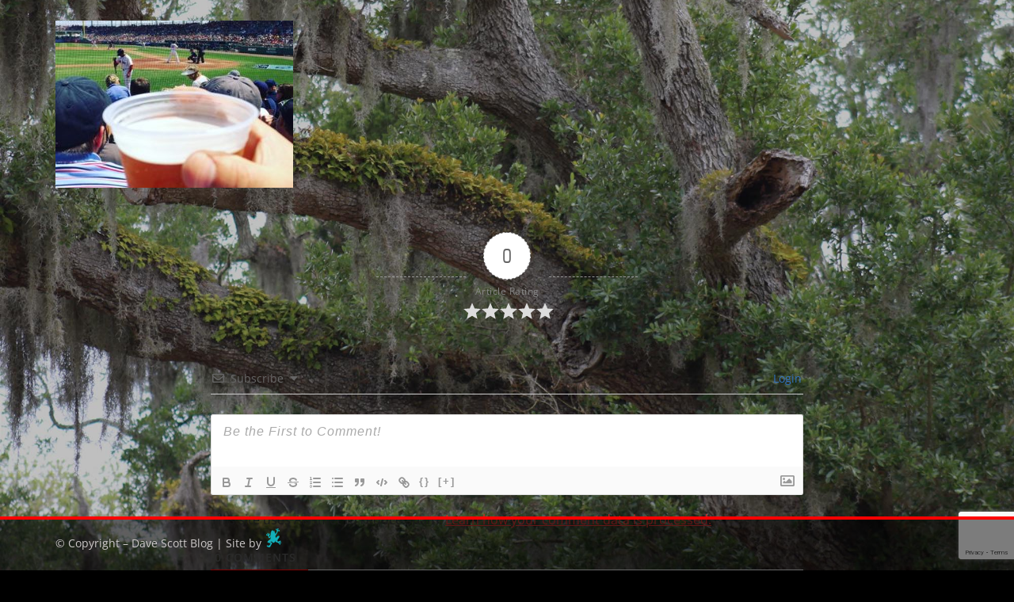

--- FILE ---
content_type: text/html; charset=utf-8
request_url: https://www.google.com/recaptcha/api2/anchor?ar=1&k=6Ld0bx0kAAAAABzbkMsQ7Gi9n9TQ3RwQu2t2yK6Z&co=aHR0cHM6Ly93d3cuZGF2ZXNjb3R0YmxvZy5jb206NDQz&hl=en&v=PoyoqOPhxBO7pBk68S4YbpHZ&size=invisible&anchor-ms=20000&execute-ms=30000&cb=vn8zsmsl73il
body_size: 48619
content:
<!DOCTYPE HTML><html dir="ltr" lang="en"><head><meta http-equiv="Content-Type" content="text/html; charset=UTF-8">
<meta http-equiv="X-UA-Compatible" content="IE=edge">
<title>reCAPTCHA</title>
<style type="text/css">
/* cyrillic-ext */
@font-face {
  font-family: 'Roboto';
  font-style: normal;
  font-weight: 400;
  font-stretch: 100%;
  src: url(//fonts.gstatic.com/s/roboto/v48/KFO7CnqEu92Fr1ME7kSn66aGLdTylUAMa3GUBHMdazTgWw.woff2) format('woff2');
  unicode-range: U+0460-052F, U+1C80-1C8A, U+20B4, U+2DE0-2DFF, U+A640-A69F, U+FE2E-FE2F;
}
/* cyrillic */
@font-face {
  font-family: 'Roboto';
  font-style: normal;
  font-weight: 400;
  font-stretch: 100%;
  src: url(//fonts.gstatic.com/s/roboto/v48/KFO7CnqEu92Fr1ME7kSn66aGLdTylUAMa3iUBHMdazTgWw.woff2) format('woff2');
  unicode-range: U+0301, U+0400-045F, U+0490-0491, U+04B0-04B1, U+2116;
}
/* greek-ext */
@font-face {
  font-family: 'Roboto';
  font-style: normal;
  font-weight: 400;
  font-stretch: 100%;
  src: url(//fonts.gstatic.com/s/roboto/v48/KFO7CnqEu92Fr1ME7kSn66aGLdTylUAMa3CUBHMdazTgWw.woff2) format('woff2');
  unicode-range: U+1F00-1FFF;
}
/* greek */
@font-face {
  font-family: 'Roboto';
  font-style: normal;
  font-weight: 400;
  font-stretch: 100%;
  src: url(//fonts.gstatic.com/s/roboto/v48/KFO7CnqEu92Fr1ME7kSn66aGLdTylUAMa3-UBHMdazTgWw.woff2) format('woff2');
  unicode-range: U+0370-0377, U+037A-037F, U+0384-038A, U+038C, U+038E-03A1, U+03A3-03FF;
}
/* math */
@font-face {
  font-family: 'Roboto';
  font-style: normal;
  font-weight: 400;
  font-stretch: 100%;
  src: url(//fonts.gstatic.com/s/roboto/v48/KFO7CnqEu92Fr1ME7kSn66aGLdTylUAMawCUBHMdazTgWw.woff2) format('woff2');
  unicode-range: U+0302-0303, U+0305, U+0307-0308, U+0310, U+0312, U+0315, U+031A, U+0326-0327, U+032C, U+032F-0330, U+0332-0333, U+0338, U+033A, U+0346, U+034D, U+0391-03A1, U+03A3-03A9, U+03B1-03C9, U+03D1, U+03D5-03D6, U+03F0-03F1, U+03F4-03F5, U+2016-2017, U+2034-2038, U+203C, U+2040, U+2043, U+2047, U+2050, U+2057, U+205F, U+2070-2071, U+2074-208E, U+2090-209C, U+20D0-20DC, U+20E1, U+20E5-20EF, U+2100-2112, U+2114-2115, U+2117-2121, U+2123-214F, U+2190, U+2192, U+2194-21AE, U+21B0-21E5, U+21F1-21F2, U+21F4-2211, U+2213-2214, U+2216-22FF, U+2308-230B, U+2310, U+2319, U+231C-2321, U+2336-237A, U+237C, U+2395, U+239B-23B7, U+23D0, U+23DC-23E1, U+2474-2475, U+25AF, U+25B3, U+25B7, U+25BD, U+25C1, U+25CA, U+25CC, U+25FB, U+266D-266F, U+27C0-27FF, U+2900-2AFF, U+2B0E-2B11, U+2B30-2B4C, U+2BFE, U+3030, U+FF5B, U+FF5D, U+1D400-1D7FF, U+1EE00-1EEFF;
}
/* symbols */
@font-face {
  font-family: 'Roboto';
  font-style: normal;
  font-weight: 400;
  font-stretch: 100%;
  src: url(//fonts.gstatic.com/s/roboto/v48/KFO7CnqEu92Fr1ME7kSn66aGLdTylUAMaxKUBHMdazTgWw.woff2) format('woff2');
  unicode-range: U+0001-000C, U+000E-001F, U+007F-009F, U+20DD-20E0, U+20E2-20E4, U+2150-218F, U+2190, U+2192, U+2194-2199, U+21AF, U+21E6-21F0, U+21F3, U+2218-2219, U+2299, U+22C4-22C6, U+2300-243F, U+2440-244A, U+2460-24FF, U+25A0-27BF, U+2800-28FF, U+2921-2922, U+2981, U+29BF, U+29EB, U+2B00-2BFF, U+4DC0-4DFF, U+FFF9-FFFB, U+10140-1018E, U+10190-1019C, U+101A0, U+101D0-101FD, U+102E0-102FB, U+10E60-10E7E, U+1D2C0-1D2D3, U+1D2E0-1D37F, U+1F000-1F0FF, U+1F100-1F1AD, U+1F1E6-1F1FF, U+1F30D-1F30F, U+1F315, U+1F31C, U+1F31E, U+1F320-1F32C, U+1F336, U+1F378, U+1F37D, U+1F382, U+1F393-1F39F, U+1F3A7-1F3A8, U+1F3AC-1F3AF, U+1F3C2, U+1F3C4-1F3C6, U+1F3CA-1F3CE, U+1F3D4-1F3E0, U+1F3ED, U+1F3F1-1F3F3, U+1F3F5-1F3F7, U+1F408, U+1F415, U+1F41F, U+1F426, U+1F43F, U+1F441-1F442, U+1F444, U+1F446-1F449, U+1F44C-1F44E, U+1F453, U+1F46A, U+1F47D, U+1F4A3, U+1F4B0, U+1F4B3, U+1F4B9, U+1F4BB, U+1F4BF, U+1F4C8-1F4CB, U+1F4D6, U+1F4DA, U+1F4DF, U+1F4E3-1F4E6, U+1F4EA-1F4ED, U+1F4F7, U+1F4F9-1F4FB, U+1F4FD-1F4FE, U+1F503, U+1F507-1F50B, U+1F50D, U+1F512-1F513, U+1F53E-1F54A, U+1F54F-1F5FA, U+1F610, U+1F650-1F67F, U+1F687, U+1F68D, U+1F691, U+1F694, U+1F698, U+1F6AD, U+1F6B2, U+1F6B9-1F6BA, U+1F6BC, U+1F6C6-1F6CF, U+1F6D3-1F6D7, U+1F6E0-1F6EA, U+1F6F0-1F6F3, U+1F6F7-1F6FC, U+1F700-1F7FF, U+1F800-1F80B, U+1F810-1F847, U+1F850-1F859, U+1F860-1F887, U+1F890-1F8AD, U+1F8B0-1F8BB, U+1F8C0-1F8C1, U+1F900-1F90B, U+1F93B, U+1F946, U+1F984, U+1F996, U+1F9E9, U+1FA00-1FA6F, U+1FA70-1FA7C, U+1FA80-1FA89, U+1FA8F-1FAC6, U+1FACE-1FADC, U+1FADF-1FAE9, U+1FAF0-1FAF8, U+1FB00-1FBFF;
}
/* vietnamese */
@font-face {
  font-family: 'Roboto';
  font-style: normal;
  font-weight: 400;
  font-stretch: 100%;
  src: url(//fonts.gstatic.com/s/roboto/v48/KFO7CnqEu92Fr1ME7kSn66aGLdTylUAMa3OUBHMdazTgWw.woff2) format('woff2');
  unicode-range: U+0102-0103, U+0110-0111, U+0128-0129, U+0168-0169, U+01A0-01A1, U+01AF-01B0, U+0300-0301, U+0303-0304, U+0308-0309, U+0323, U+0329, U+1EA0-1EF9, U+20AB;
}
/* latin-ext */
@font-face {
  font-family: 'Roboto';
  font-style: normal;
  font-weight: 400;
  font-stretch: 100%;
  src: url(//fonts.gstatic.com/s/roboto/v48/KFO7CnqEu92Fr1ME7kSn66aGLdTylUAMa3KUBHMdazTgWw.woff2) format('woff2');
  unicode-range: U+0100-02BA, U+02BD-02C5, U+02C7-02CC, U+02CE-02D7, U+02DD-02FF, U+0304, U+0308, U+0329, U+1D00-1DBF, U+1E00-1E9F, U+1EF2-1EFF, U+2020, U+20A0-20AB, U+20AD-20C0, U+2113, U+2C60-2C7F, U+A720-A7FF;
}
/* latin */
@font-face {
  font-family: 'Roboto';
  font-style: normal;
  font-weight: 400;
  font-stretch: 100%;
  src: url(//fonts.gstatic.com/s/roboto/v48/KFO7CnqEu92Fr1ME7kSn66aGLdTylUAMa3yUBHMdazQ.woff2) format('woff2');
  unicode-range: U+0000-00FF, U+0131, U+0152-0153, U+02BB-02BC, U+02C6, U+02DA, U+02DC, U+0304, U+0308, U+0329, U+2000-206F, U+20AC, U+2122, U+2191, U+2193, U+2212, U+2215, U+FEFF, U+FFFD;
}
/* cyrillic-ext */
@font-face {
  font-family: 'Roboto';
  font-style: normal;
  font-weight: 500;
  font-stretch: 100%;
  src: url(//fonts.gstatic.com/s/roboto/v48/KFO7CnqEu92Fr1ME7kSn66aGLdTylUAMa3GUBHMdazTgWw.woff2) format('woff2');
  unicode-range: U+0460-052F, U+1C80-1C8A, U+20B4, U+2DE0-2DFF, U+A640-A69F, U+FE2E-FE2F;
}
/* cyrillic */
@font-face {
  font-family: 'Roboto';
  font-style: normal;
  font-weight: 500;
  font-stretch: 100%;
  src: url(//fonts.gstatic.com/s/roboto/v48/KFO7CnqEu92Fr1ME7kSn66aGLdTylUAMa3iUBHMdazTgWw.woff2) format('woff2');
  unicode-range: U+0301, U+0400-045F, U+0490-0491, U+04B0-04B1, U+2116;
}
/* greek-ext */
@font-face {
  font-family: 'Roboto';
  font-style: normal;
  font-weight: 500;
  font-stretch: 100%;
  src: url(//fonts.gstatic.com/s/roboto/v48/KFO7CnqEu92Fr1ME7kSn66aGLdTylUAMa3CUBHMdazTgWw.woff2) format('woff2');
  unicode-range: U+1F00-1FFF;
}
/* greek */
@font-face {
  font-family: 'Roboto';
  font-style: normal;
  font-weight: 500;
  font-stretch: 100%;
  src: url(//fonts.gstatic.com/s/roboto/v48/KFO7CnqEu92Fr1ME7kSn66aGLdTylUAMa3-UBHMdazTgWw.woff2) format('woff2');
  unicode-range: U+0370-0377, U+037A-037F, U+0384-038A, U+038C, U+038E-03A1, U+03A3-03FF;
}
/* math */
@font-face {
  font-family: 'Roboto';
  font-style: normal;
  font-weight: 500;
  font-stretch: 100%;
  src: url(//fonts.gstatic.com/s/roboto/v48/KFO7CnqEu92Fr1ME7kSn66aGLdTylUAMawCUBHMdazTgWw.woff2) format('woff2');
  unicode-range: U+0302-0303, U+0305, U+0307-0308, U+0310, U+0312, U+0315, U+031A, U+0326-0327, U+032C, U+032F-0330, U+0332-0333, U+0338, U+033A, U+0346, U+034D, U+0391-03A1, U+03A3-03A9, U+03B1-03C9, U+03D1, U+03D5-03D6, U+03F0-03F1, U+03F4-03F5, U+2016-2017, U+2034-2038, U+203C, U+2040, U+2043, U+2047, U+2050, U+2057, U+205F, U+2070-2071, U+2074-208E, U+2090-209C, U+20D0-20DC, U+20E1, U+20E5-20EF, U+2100-2112, U+2114-2115, U+2117-2121, U+2123-214F, U+2190, U+2192, U+2194-21AE, U+21B0-21E5, U+21F1-21F2, U+21F4-2211, U+2213-2214, U+2216-22FF, U+2308-230B, U+2310, U+2319, U+231C-2321, U+2336-237A, U+237C, U+2395, U+239B-23B7, U+23D0, U+23DC-23E1, U+2474-2475, U+25AF, U+25B3, U+25B7, U+25BD, U+25C1, U+25CA, U+25CC, U+25FB, U+266D-266F, U+27C0-27FF, U+2900-2AFF, U+2B0E-2B11, U+2B30-2B4C, U+2BFE, U+3030, U+FF5B, U+FF5D, U+1D400-1D7FF, U+1EE00-1EEFF;
}
/* symbols */
@font-face {
  font-family: 'Roboto';
  font-style: normal;
  font-weight: 500;
  font-stretch: 100%;
  src: url(//fonts.gstatic.com/s/roboto/v48/KFO7CnqEu92Fr1ME7kSn66aGLdTylUAMaxKUBHMdazTgWw.woff2) format('woff2');
  unicode-range: U+0001-000C, U+000E-001F, U+007F-009F, U+20DD-20E0, U+20E2-20E4, U+2150-218F, U+2190, U+2192, U+2194-2199, U+21AF, U+21E6-21F0, U+21F3, U+2218-2219, U+2299, U+22C4-22C6, U+2300-243F, U+2440-244A, U+2460-24FF, U+25A0-27BF, U+2800-28FF, U+2921-2922, U+2981, U+29BF, U+29EB, U+2B00-2BFF, U+4DC0-4DFF, U+FFF9-FFFB, U+10140-1018E, U+10190-1019C, U+101A0, U+101D0-101FD, U+102E0-102FB, U+10E60-10E7E, U+1D2C0-1D2D3, U+1D2E0-1D37F, U+1F000-1F0FF, U+1F100-1F1AD, U+1F1E6-1F1FF, U+1F30D-1F30F, U+1F315, U+1F31C, U+1F31E, U+1F320-1F32C, U+1F336, U+1F378, U+1F37D, U+1F382, U+1F393-1F39F, U+1F3A7-1F3A8, U+1F3AC-1F3AF, U+1F3C2, U+1F3C4-1F3C6, U+1F3CA-1F3CE, U+1F3D4-1F3E0, U+1F3ED, U+1F3F1-1F3F3, U+1F3F5-1F3F7, U+1F408, U+1F415, U+1F41F, U+1F426, U+1F43F, U+1F441-1F442, U+1F444, U+1F446-1F449, U+1F44C-1F44E, U+1F453, U+1F46A, U+1F47D, U+1F4A3, U+1F4B0, U+1F4B3, U+1F4B9, U+1F4BB, U+1F4BF, U+1F4C8-1F4CB, U+1F4D6, U+1F4DA, U+1F4DF, U+1F4E3-1F4E6, U+1F4EA-1F4ED, U+1F4F7, U+1F4F9-1F4FB, U+1F4FD-1F4FE, U+1F503, U+1F507-1F50B, U+1F50D, U+1F512-1F513, U+1F53E-1F54A, U+1F54F-1F5FA, U+1F610, U+1F650-1F67F, U+1F687, U+1F68D, U+1F691, U+1F694, U+1F698, U+1F6AD, U+1F6B2, U+1F6B9-1F6BA, U+1F6BC, U+1F6C6-1F6CF, U+1F6D3-1F6D7, U+1F6E0-1F6EA, U+1F6F0-1F6F3, U+1F6F7-1F6FC, U+1F700-1F7FF, U+1F800-1F80B, U+1F810-1F847, U+1F850-1F859, U+1F860-1F887, U+1F890-1F8AD, U+1F8B0-1F8BB, U+1F8C0-1F8C1, U+1F900-1F90B, U+1F93B, U+1F946, U+1F984, U+1F996, U+1F9E9, U+1FA00-1FA6F, U+1FA70-1FA7C, U+1FA80-1FA89, U+1FA8F-1FAC6, U+1FACE-1FADC, U+1FADF-1FAE9, U+1FAF0-1FAF8, U+1FB00-1FBFF;
}
/* vietnamese */
@font-face {
  font-family: 'Roboto';
  font-style: normal;
  font-weight: 500;
  font-stretch: 100%;
  src: url(//fonts.gstatic.com/s/roboto/v48/KFO7CnqEu92Fr1ME7kSn66aGLdTylUAMa3OUBHMdazTgWw.woff2) format('woff2');
  unicode-range: U+0102-0103, U+0110-0111, U+0128-0129, U+0168-0169, U+01A0-01A1, U+01AF-01B0, U+0300-0301, U+0303-0304, U+0308-0309, U+0323, U+0329, U+1EA0-1EF9, U+20AB;
}
/* latin-ext */
@font-face {
  font-family: 'Roboto';
  font-style: normal;
  font-weight: 500;
  font-stretch: 100%;
  src: url(//fonts.gstatic.com/s/roboto/v48/KFO7CnqEu92Fr1ME7kSn66aGLdTylUAMa3KUBHMdazTgWw.woff2) format('woff2');
  unicode-range: U+0100-02BA, U+02BD-02C5, U+02C7-02CC, U+02CE-02D7, U+02DD-02FF, U+0304, U+0308, U+0329, U+1D00-1DBF, U+1E00-1E9F, U+1EF2-1EFF, U+2020, U+20A0-20AB, U+20AD-20C0, U+2113, U+2C60-2C7F, U+A720-A7FF;
}
/* latin */
@font-face {
  font-family: 'Roboto';
  font-style: normal;
  font-weight: 500;
  font-stretch: 100%;
  src: url(//fonts.gstatic.com/s/roboto/v48/KFO7CnqEu92Fr1ME7kSn66aGLdTylUAMa3yUBHMdazQ.woff2) format('woff2');
  unicode-range: U+0000-00FF, U+0131, U+0152-0153, U+02BB-02BC, U+02C6, U+02DA, U+02DC, U+0304, U+0308, U+0329, U+2000-206F, U+20AC, U+2122, U+2191, U+2193, U+2212, U+2215, U+FEFF, U+FFFD;
}
/* cyrillic-ext */
@font-face {
  font-family: 'Roboto';
  font-style: normal;
  font-weight: 900;
  font-stretch: 100%;
  src: url(//fonts.gstatic.com/s/roboto/v48/KFO7CnqEu92Fr1ME7kSn66aGLdTylUAMa3GUBHMdazTgWw.woff2) format('woff2');
  unicode-range: U+0460-052F, U+1C80-1C8A, U+20B4, U+2DE0-2DFF, U+A640-A69F, U+FE2E-FE2F;
}
/* cyrillic */
@font-face {
  font-family: 'Roboto';
  font-style: normal;
  font-weight: 900;
  font-stretch: 100%;
  src: url(//fonts.gstatic.com/s/roboto/v48/KFO7CnqEu92Fr1ME7kSn66aGLdTylUAMa3iUBHMdazTgWw.woff2) format('woff2');
  unicode-range: U+0301, U+0400-045F, U+0490-0491, U+04B0-04B1, U+2116;
}
/* greek-ext */
@font-face {
  font-family: 'Roboto';
  font-style: normal;
  font-weight: 900;
  font-stretch: 100%;
  src: url(//fonts.gstatic.com/s/roboto/v48/KFO7CnqEu92Fr1ME7kSn66aGLdTylUAMa3CUBHMdazTgWw.woff2) format('woff2');
  unicode-range: U+1F00-1FFF;
}
/* greek */
@font-face {
  font-family: 'Roboto';
  font-style: normal;
  font-weight: 900;
  font-stretch: 100%;
  src: url(//fonts.gstatic.com/s/roboto/v48/KFO7CnqEu92Fr1ME7kSn66aGLdTylUAMa3-UBHMdazTgWw.woff2) format('woff2');
  unicode-range: U+0370-0377, U+037A-037F, U+0384-038A, U+038C, U+038E-03A1, U+03A3-03FF;
}
/* math */
@font-face {
  font-family: 'Roboto';
  font-style: normal;
  font-weight: 900;
  font-stretch: 100%;
  src: url(//fonts.gstatic.com/s/roboto/v48/KFO7CnqEu92Fr1ME7kSn66aGLdTylUAMawCUBHMdazTgWw.woff2) format('woff2');
  unicode-range: U+0302-0303, U+0305, U+0307-0308, U+0310, U+0312, U+0315, U+031A, U+0326-0327, U+032C, U+032F-0330, U+0332-0333, U+0338, U+033A, U+0346, U+034D, U+0391-03A1, U+03A3-03A9, U+03B1-03C9, U+03D1, U+03D5-03D6, U+03F0-03F1, U+03F4-03F5, U+2016-2017, U+2034-2038, U+203C, U+2040, U+2043, U+2047, U+2050, U+2057, U+205F, U+2070-2071, U+2074-208E, U+2090-209C, U+20D0-20DC, U+20E1, U+20E5-20EF, U+2100-2112, U+2114-2115, U+2117-2121, U+2123-214F, U+2190, U+2192, U+2194-21AE, U+21B0-21E5, U+21F1-21F2, U+21F4-2211, U+2213-2214, U+2216-22FF, U+2308-230B, U+2310, U+2319, U+231C-2321, U+2336-237A, U+237C, U+2395, U+239B-23B7, U+23D0, U+23DC-23E1, U+2474-2475, U+25AF, U+25B3, U+25B7, U+25BD, U+25C1, U+25CA, U+25CC, U+25FB, U+266D-266F, U+27C0-27FF, U+2900-2AFF, U+2B0E-2B11, U+2B30-2B4C, U+2BFE, U+3030, U+FF5B, U+FF5D, U+1D400-1D7FF, U+1EE00-1EEFF;
}
/* symbols */
@font-face {
  font-family: 'Roboto';
  font-style: normal;
  font-weight: 900;
  font-stretch: 100%;
  src: url(//fonts.gstatic.com/s/roboto/v48/KFO7CnqEu92Fr1ME7kSn66aGLdTylUAMaxKUBHMdazTgWw.woff2) format('woff2');
  unicode-range: U+0001-000C, U+000E-001F, U+007F-009F, U+20DD-20E0, U+20E2-20E4, U+2150-218F, U+2190, U+2192, U+2194-2199, U+21AF, U+21E6-21F0, U+21F3, U+2218-2219, U+2299, U+22C4-22C6, U+2300-243F, U+2440-244A, U+2460-24FF, U+25A0-27BF, U+2800-28FF, U+2921-2922, U+2981, U+29BF, U+29EB, U+2B00-2BFF, U+4DC0-4DFF, U+FFF9-FFFB, U+10140-1018E, U+10190-1019C, U+101A0, U+101D0-101FD, U+102E0-102FB, U+10E60-10E7E, U+1D2C0-1D2D3, U+1D2E0-1D37F, U+1F000-1F0FF, U+1F100-1F1AD, U+1F1E6-1F1FF, U+1F30D-1F30F, U+1F315, U+1F31C, U+1F31E, U+1F320-1F32C, U+1F336, U+1F378, U+1F37D, U+1F382, U+1F393-1F39F, U+1F3A7-1F3A8, U+1F3AC-1F3AF, U+1F3C2, U+1F3C4-1F3C6, U+1F3CA-1F3CE, U+1F3D4-1F3E0, U+1F3ED, U+1F3F1-1F3F3, U+1F3F5-1F3F7, U+1F408, U+1F415, U+1F41F, U+1F426, U+1F43F, U+1F441-1F442, U+1F444, U+1F446-1F449, U+1F44C-1F44E, U+1F453, U+1F46A, U+1F47D, U+1F4A3, U+1F4B0, U+1F4B3, U+1F4B9, U+1F4BB, U+1F4BF, U+1F4C8-1F4CB, U+1F4D6, U+1F4DA, U+1F4DF, U+1F4E3-1F4E6, U+1F4EA-1F4ED, U+1F4F7, U+1F4F9-1F4FB, U+1F4FD-1F4FE, U+1F503, U+1F507-1F50B, U+1F50D, U+1F512-1F513, U+1F53E-1F54A, U+1F54F-1F5FA, U+1F610, U+1F650-1F67F, U+1F687, U+1F68D, U+1F691, U+1F694, U+1F698, U+1F6AD, U+1F6B2, U+1F6B9-1F6BA, U+1F6BC, U+1F6C6-1F6CF, U+1F6D3-1F6D7, U+1F6E0-1F6EA, U+1F6F0-1F6F3, U+1F6F7-1F6FC, U+1F700-1F7FF, U+1F800-1F80B, U+1F810-1F847, U+1F850-1F859, U+1F860-1F887, U+1F890-1F8AD, U+1F8B0-1F8BB, U+1F8C0-1F8C1, U+1F900-1F90B, U+1F93B, U+1F946, U+1F984, U+1F996, U+1F9E9, U+1FA00-1FA6F, U+1FA70-1FA7C, U+1FA80-1FA89, U+1FA8F-1FAC6, U+1FACE-1FADC, U+1FADF-1FAE9, U+1FAF0-1FAF8, U+1FB00-1FBFF;
}
/* vietnamese */
@font-face {
  font-family: 'Roboto';
  font-style: normal;
  font-weight: 900;
  font-stretch: 100%;
  src: url(//fonts.gstatic.com/s/roboto/v48/KFO7CnqEu92Fr1ME7kSn66aGLdTylUAMa3OUBHMdazTgWw.woff2) format('woff2');
  unicode-range: U+0102-0103, U+0110-0111, U+0128-0129, U+0168-0169, U+01A0-01A1, U+01AF-01B0, U+0300-0301, U+0303-0304, U+0308-0309, U+0323, U+0329, U+1EA0-1EF9, U+20AB;
}
/* latin-ext */
@font-face {
  font-family: 'Roboto';
  font-style: normal;
  font-weight: 900;
  font-stretch: 100%;
  src: url(//fonts.gstatic.com/s/roboto/v48/KFO7CnqEu92Fr1ME7kSn66aGLdTylUAMa3KUBHMdazTgWw.woff2) format('woff2');
  unicode-range: U+0100-02BA, U+02BD-02C5, U+02C7-02CC, U+02CE-02D7, U+02DD-02FF, U+0304, U+0308, U+0329, U+1D00-1DBF, U+1E00-1E9F, U+1EF2-1EFF, U+2020, U+20A0-20AB, U+20AD-20C0, U+2113, U+2C60-2C7F, U+A720-A7FF;
}
/* latin */
@font-face {
  font-family: 'Roboto';
  font-style: normal;
  font-weight: 900;
  font-stretch: 100%;
  src: url(//fonts.gstatic.com/s/roboto/v48/KFO7CnqEu92Fr1ME7kSn66aGLdTylUAMa3yUBHMdazQ.woff2) format('woff2');
  unicode-range: U+0000-00FF, U+0131, U+0152-0153, U+02BB-02BC, U+02C6, U+02DA, U+02DC, U+0304, U+0308, U+0329, U+2000-206F, U+20AC, U+2122, U+2191, U+2193, U+2212, U+2215, U+FEFF, U+FFFD;
}

</style>
<link rel="stylesheet" type="text/css" href="https://www.gstatic.com/recaptcha/releases/PoyoqOPhxBO7pBk68S4YbpHZ/styles__ltr.css">
<script nonce="xAVcZDTv5eRh-8cVfuTbnA" type="text/javascript">window['__recaptcha_api'] = 'https://www.google.com/recaptcha/api2/';</script>
<script type="text/javascript" src="https://www.gstatic.com/recaptcha/releases/PoyoqOPhxBO7pBk68S4YbpHZ/recaptcha__en.js" nonce="xAVcZDTv5eRh-8cVfuTbnA">
      
    </script></head>
<body><div id="rc-anchor-alert" class="rc-anchor-alert"></div>
<input type="hidden" id="recaptcha-token" value="[base64]">
<script type="text/javascript" nonce="xAVcZDTv5eRh-8cVfuTbnA">
      recaptcha.anchor.Main.init("[\x22ainput\x22,[\x22bgdata\x22,\x22\x22,\[base64]/[base64]/[base64]/KE4oMTI0LHYsdi5HKSxMWihsLHYpKTpOKDEyNCx2LGwpLFYpLHYpLFQpKSxGKDE3MSx2KX0scjc9ZnVuY3Rpb24obCl7cmV0dXJuIGx9LEM9ZnVuY3Rpb24obCxWLHYpe04odixsLFYpLFZbYWtdPTI3OTZ9LG49ZnVuY3Rpb24obCxWKXtWLlg9KChWLlg/[base64]/[base64]/[base64]/[base64]/[base64]/[base64]/[base64]/[base64]/[base64]/[base64]/[base64]\\u003d\x22,\[base64]\\u003d\\u003d\x22,\[base64]/DqMKUwr/CkcOlOjjCvMKDw6zDpGYFwobCoWHDn8OSe8KHwrLCrsKqZz/DumnCucKyN8KcwrzCqGt4w6LCs8Oww4lrD8KFNV/CusKGb0N7w7PClAZIeMOKwoFWbMKOw6ZYwpoXw5YSwrsdasKvw63CuMKPwrrDpsKfME3DlnbDjUHCvQVRwqDCgQM6acKCw4t6bcKbNz8pOi5SBMOGwrLDmsK2w4TCn8KwWsOlP30xPcKGeHswwr/DnsOcw7DCgMOnw7w9w6BfJsOswpfDjgnDrmcQw7Fuw4dRwqvCm38eAXN7wp5Vw4vCq8KEZUMcaMO2w74ABGBmwr9hw5UzM0k2wqTCjk/Dp3M6V8KGUhfCqsO1O3piPmHDk8OKwqvCtBoUXsOvw7rCtzFcMUnDqznDoW8rwq1DMsKRw6nClcKLCQYYw5LCoxvCjgN0wpkhw4LCukIAfhcmwrzCgMK4CsKSEjfCgm7DjsKowqLDjH5LeMKudXzDtwTCqcO9woJgWD/[base64]/CqcKxQgrDvcONwpzCvS0qdMO+ZcOJw74zd8Olw6HCtB0Lw4DChsOOAS3DrRzCgsKnw5XDnjnDslUsacKEKC7Dq27CqsOaw5cufcKIShsmScKCw73ChyLDiMKMGMOUw6XDs8KfwosUZi/CoHPDhT4Rw5Nhwq7DgMKEw5nCpcK+w5rDthh+e8K0Z0QbblrDqVgmwoXDtXLChFLCi8O2wpByw4kjIsKGdMO7eMK8w7lcUg7DnsKgw4tLSMOccwDCusKSwp7DoMOmcirCpjQgVMK7w6nClnfCv3zCjzvCssKNEsOaw4t2FcOkaAA/IMOXw7vDi8KGwoZmaW/DhMOiw4DCvX7DgRXDnkc0A8OUVcOWwrfCksOWwpDDjj3DqMKTYsKOEEvDncKwwpVZSUjDgBDDpMKTfgVUw7pNw6lYw7dQw6DCs8O0YMOnw6HDrMOtWyMIw7gPw5cgQMOrL3Bjwrp4wpXCh8OlVj1ydMOlwqLCr8OqwoDCozQLLsO+BcK5Tw8HXk/Cl1Yzw4XDo8OQwprCtMKlw7rDrcKCwo1kwrvDhCwAwps5GQJBbMKaw4jCnjHCni7CsgdZw4LCtMOMARvCqA9edWrCqFTCo2Aowr9Cw7jDnMKzw4HDu3vDi8KDw6/Ch8OIw7VnG8OfO8OfPjNqBnoYTMKcw5NxwplKwrI6w5QHw4dfw54Aw5/DtcO0IAFGwq9cMlfDv8KUGMKkw5PCmsKUBMOIFgrDqTnCosKUYjLCsMKiwp7Cn8OAScOnWMOPbcKGRRLDmsKdSkk7w7FCNsOhw4Iuwq/DncKuMjB1wqwIcMKlfMKQPzjDgWTDicKHHsOzTcOfWsKafH16w5s4wpkYw71tSsO5w4HCgWvDoMO/w7bCvcKYw5TCtsKsw6XCrMOOw6/DihhRZkxPRcKWwqYiU17CuxLDiwDCv8KZOsKIw60STcKrPMK5csKKYFdDA8OtIWJcGhzCtQvDnGczcsOswrvDmsOYw5A8KSPDpmwywrPDhD/CmUN7woHDmMKbIh/[base64]/OyvCgWHCuMOuZ2VLw5Qqwrx8wpzCuWY9XFoSFsONw7UHRnfCmMOadMKwHsK3w7pPw7fDlAPCuUTChwfChsKTBcKsBnYhNmxCXcKxNMO/T8OXG3k9wpXCqWrDh8OrXMKRwo/[base64]/wqzDgsKjWcK+wrfDqDPDogjCjwYjw7XCsQrDvjXDjMO4RXV7woDDtBzDugLCuMKAXhoPVMKNw7VZKx3DusK+w7bCrsKwScOHwrUYRVIfYyLCgiLCtMOZPcK6WVnCn1p8c8KBwr9Jw6ZRwrXClsORwrvCuMKSO8OiaDbDg8OkwpzDuF9/wr1rFcK1w6IMWMOdNQ3DkVjCjXUfUsKIKmXDrMKgw6nCpynDh3nCvMOrSzJPwr7CjwrCvXLCkj9OFMKCZcOOB0PCpMKOwrzCucO5eRTCtTYHI8OuSMOuwqAhwq/Cm8OUPcOgw7PCj2nDpjLComEVS8O6WzQww47CmwUWbsO5wrnDlSbDszkhwoFfwosGI2jCg2XDoWDDgAfDrFLDk2HDt8ObwqQow4J4w7XCp2VFwoNYwo3Ct3/ChcKSw67DlsKrQsOIwrlFKkd2wqjCs8ODw5srw7zCqsKQBRDDolPDnmLCrsKmb8OtwpU2w5N4w7ouw4UNw6Q9w4DDlcKUX8OrwpXDjsKaSMKnScK4OsKLCsOkw73CuHIaw6sRwpM4w57DulfDuk/CsRLDmk/Dth/Ch2QOUB8EwrTCn0zDu8KpMBgkAjvDqsKOTCvDhwHDuinDpsKMw4LDvsOMc33Ckkwiwo8TwqVXwrxsw795bcKpJH9aOFfCjMK6w6Few4gMUcOEwrZlw7TDtGnCu8O9bMKLwrzCmcOpCMOgwo7DpcOaWcOXa8OVw5HDn8OHwpYFw5gLwp3Dp3M8w4/[base64]/Ck0vDqDsOwqbDtTvCuBlwAkA3w77CinjDhcKgdw9AUMOnO1/[base64]/DqMKIw5TDpMKvORHCoCrDicOJw5PCqMOWRcKww6PDtEdKJTIBVMOKTlVwPcOQHMOrKF53w5jCi8OTdMKTcUw8w4zDoHRTwpsiDMOvwqbCuVdyw5AgXsOyw6PDvMONwo/Cl8K/HMObDghWUhrCo8OMwrkSwrMxEwA9w6zCt2fDhMOhw7nClsOGwp7CgcOGwq8Gd8KBeDHDqlPChcO4w5t5JcKiflfDsTTCmcOaw6jDrsKIGRPCmsKLHyvCqC0rcMOyw7DDkMOQw7AmAWVtc2XCkMKKw4Y4fMOzRHHDisKIMx/[base64]/[base64]/w4Bmw4oaOHXCtcKxMBx9BBHCjUbDmMKOw5XCgMODwrrCvcOyNcKAwqXDo0TDnA7DhXUXwqXDq8K9bsKQI8K9F0siwocXwqF5fhnCn0puw6DCqXTCkVArw4XDmibDgwV/[base64]/DusOLYjs6S8Omw6TDr8O8w6gVPmEdwqF2bmjCkwrDhMO6w7jCo8OwVcKIaiPDu3Rpwro5w6sawqvCqCbDjsORUTfDn27Di8KSwpXDrjTDokvCssO2wotIGBPCrUsQwp1Yw5dUw5RYAsO/JC94w73CisKtw4nCkyLDkR7Ctl/DlmjCpx4iQMOqHUl8JMKjwqLDqQM9w7HDoCLCtsKLNMKdB1/Di8Kcw73CvAPDqyknw47CvxwTCWsTwqBYPsOYNMKVw67ClEzCk0rCjsOOc8KSOFl1UjtVw6rCuMOFwrHCuwdxGCjDkTk2BMONXzdOUj7DpGnDjwUswqY5woo0OsKewrZyw4A7wrBhKcO/[base64]/w7PDlsOXQMKow78eOcK4w74kwrHCocKrcHIcwpN2w7hDwqM+wr7DocOaf8KEwo5YJC/Dp2sNw5RIQCcow64Pwr/Dj8K6wqPDk8KQwr8swpJWT0fCucKzw5TDr0DCv8KgdMKmwrnDhsKxE8K3ScOxQhbCosKCW1DChMK0AsOnNW3CtcOdNMOxw6x5AsKIw73DuC5twrs8PS4MwqLCs1DDvcObw67DtcKlCVx5w77DtsKYwqTCgCTDpzZkwrVjUsOuYsOPwqrCvMKHwrrCqlDCu8O/ecKPJsKIwrjDmWReTXB1VcKOScKFAMKKwobCpcOXwosmw4R0w7HCuSMawonCoE/DiXfCsFjCpUAhw6bCncKuGcKVw5p2ZSF4wqjCmMOZcHbCmWQWwoUQw5EiKsK5dxE3RcKeaWrDjBAmwoMdw5fCu8Ovb8KHZcOKw6ErwqjCqMOkTMO1WcKQUcKPDGgcwqDCisKEMSXCv1rDosKbBGcCbGg3AhnCssOYOMOGwoRbEcK9w4scGXrDoSjCo2rCoV/CsMOtcTrDvcOeL8Ksw6AnGMKpIQ7ChcK7NzoZf8KjPCYww4pvXsKUVAPDr8OZwpTCsjZtesKxUxY2wqEzw5fCpsOeFsKIeMOQw6h2wrnDosK8w6/[base64]/CpcKAw5Vmwp0iEA7DnTk6woF5wpliKEF8wpTCksKxG8OuSEjDh20Sw5jDtMOZw4/Cv0VCw7HCisKwVMKxLycZMAfCvmYMZ8KowpLDsUgSKUhlawDClVbCqxkOwrU5CGHCoR7Di29eJsOMw5fChCvDuMORXVJiw55/WUdMwrvDjsOOwr17wq42w7xEw77DkhYdK1PCjU4BTsKTBsK2wonDoDvDgDPCpCYCU8KmwrwoUjPCksKHwoPCqjDDk8O+wpTDjUtdJiXCiTrDh8O0wqVsw4zDsnprwp3CuUMNw5fCmFEwMsOHXcKhP8OFw49zw7/Co8OiOkjClDXDqQbDjHLDv2PCh1XCtw7Dr8KYHsOUZcKBOMK7B0DCs1wawoPClHN1I188cwrDlTLDtQTCt8KuF1t8woFswq8Hw5jDv8KFIEAVwq7CiMK4wrnDqcOPwrnDlcOlUVjCnXs6GMKUwonDgmwWw7R9UWrDrA1pw6fDgMKyej/CncKPX8KFw5TDqR85GcOmwoXDuiMAJ8KJw5Mmw5ITw5/CmRnCtDsLMMKCw70Kw71lw6AiVsOFaxrDoMKEw6EXfsKLZcKxKEHCqsKsLwV7w5k/w47CiMKfWS7Co8O/csOlQMKJb8OocsKVM8OGwqvCuyB1wrtcccOQHMKfwroCw5hSbcKgT8KoQ8KsHcK6w7x6Oi/CiAbDucOnwprCt8OyScK7wqbDmMOJw6AkIsK3NsK8w4gCwqMsw4pmwrsjwpbDoMOXwoLDi2tbGsKCA8KEwp5pwozDtsOjw7cbYH5Gw6LDgxtWRxTDn0AIKMKuw50TwqnDmzx7wqnDgwHDt8Oaw4nDhMOrw4rDo8KGwppwUcO5MiHCq8O/HMKWf8OGwpIBw4vDuF54wrLDhS4rwpzCl3NZbwbDpmLChcK0wo/[base64]/AU7DncOVw5k4egIew5/DgirCscKJw6IHw6fDgB7DnB9CSxXDmVDDpnkpKHDDtyzCnsKUwqPCjMKRw7gnR8OjasOYw4LDiwTCp13ChwnCmwrCuX/DqsOywqBowqJ3wrd4cBjDkcOnw5nDpcO5w4DCvkbCnsKFwr1PZiAowrl6w5wZWSvCtMO0w491w7d2OjvDkcKFRMKtY18mwqpdPEPCgcKjwrjDo8OAZyzCtC/CncOZZMKpIMK1w4zCrsKfLVtOw7vCgMK3E8KRPm3Dp2bCkcOZw6YCKXTCnQ/CpMOewpzCg1UhcsOuwpkCw6Mwwo0mTCFmeT4bwpjDtD9OJ8KNwrNfwqs+wrjCtMKqw7TCsDcTwogSwrwfMVNTwoUBwpg+woDDogs2w4HClsK5w55YXsKWWcO0wrJJwpDCqg/CtcOzw5bDj8O+wq1UQMK5w70TS8KHwrPCmsKvw4dbKMKMw7B6w7zCsnDChsObw6ASA8KYVyVXwpnCgsKIOsKVWFVQesK2w7JGRsKwZcOUwrMEMCQRY8OhQsKYwpBmSsOcSMK0w5Jow7TCgzHCrcKewo/Ch2LDkMKyFmnDucOhIsK2McKkwonDjSkvIcKNwrLChsKJM8O3w7gNw4LClw47w7sXdcK3wo3CksO0ScOSRGrCl0k5XwdFEwzCrhzDk8KTYGUdwrnDp1twwr7DnMK5w7TCoMOANE7CvTPDnD3DqUpoYsOfMTZ4wr/[base64]/DombDqsKsaglAw5FFwrPClizDtyjCpm4swr5EIBLCo8OnwqHDucKQVMOCwrfCuDzCijtzeFrCsxUrbR5wwoTCusOVK8K8w64Zw4nCgV/CgMKBH1jCl8OHwo/CumR0w4tfwo/CgmnDgsOlwrQAwoQCAxvCigfDhcKFwq8Yw7bCm8KhwoLCoMKfBCQ9wprDmDBECEnCjcKYPcO2IsKvwpNKZMKLOcKfwocsMRRVHxt/wp7Dh1fCgFAoJcOEbnbDq8KIK03CoMKwAcOuw5RZWEDCgSRDeCPDhH1rwoouw4PDoXFRw4UZJMOuQ1ErBsOOw4QTw68IWg5uMMOxw4wXWcKwcsKWeMO4e3/CkMOIw4dBw5jDvsO3w5TDr8OSaiHDisK2M8OdH8KvBVvDsDzDs8Kmw7PCj8O1w6NAwqbDtMOBw4nCisOnQFpiDcK/w5oRwpbCmlpfJUXDu1UhcsOMw77DtcOgw74/eMK0GMOYM8K9w77DvxZ9PMOSw5TDqmDDnMOVRjUvwqXDtwcuBcOcWUHCscOiw5o7wpcVwojDhRxVw5fDv8OswqbDo2lqwprDv8ORH0NjwofCocK0eMKxwqZsV3JSw6QqwoLDtXQhwonChyZ+eiHDrnfChz/DssKYBsOwwpE1djrCkwbDswDCnQHDjHMDwoB0wohww4bDngDDkybCtsOgUkLCjHvDvMK1IcKAIDxVCFPDtHY1wqnDpMK6w6HCiMO/wrvDrRzCo2zDi2jDlDnDisOQScKcwokgwpFbdW1bwpfCikdvw5wuInp4w4tzL8KVDizCi01OwoUMQcKibcKOw6oFw7zDm8ONJcO/BcOcXkkow5rClcKwZURVAMKdwq4twoDDnC7DrGfDtMKdwpQLRxkMYXs3wo8Fw7knw7EVw7NcKmo1P3HDmCAzwp9Twoptw7zCncOaw6vDpDLCvsKwCg/DtzbDh8KzwoNmwo1PGz/CiMKeLAxnfHNRFATCm0Ftw7LDlMOYIcO6TcKRaR0Fw7YNwrTDocOywpdWG8OOwpJaJcOCw4k/w5MlCAoTw5jCpcOXwrXCoMKAfsOqw5QdwqzDksOwwq5Dwokbwq/[base64]/DhRbDjlzDvMOewoNzwoLCk8O0SUFJYMKZw5vDlXrDjiTCtgPCrcK8OzIdHBwkH31Yw5dSw50RwoLDmMKqwoV1woHDj1rCmCTDq20XFsK8ER5UDcK4E8Kzw5DDmcKYdxdxw7rDqcK2wolEw7XDs8KicDvDjcKvSxbCn3w/wqMQfcKsYm17w7g9wrUbwrDDqDfCqAtvwr/[base64]/w7IlwovDn1jDosKuw6/CuQPDnXlcbgHCs8KPw4A+w5vDjV7Cr8OYeMKUJsKJw6fDtsO7w4F6wobDoBnCtsKvwqDCgWDChsK4FcOiDsO1Yj3CgsK7QMKjEFdQwpNgw7rDo13DicOewrBOwrgQXEJsw63DjsOyw7nDnMOZwqPDi8KJw448woAPEcKDVMOFw5/CmcKVw57DuMKlwqcNw57Dgwl2TX80UsOCwqQow4LCkFzDpxjDj8OcwpXCuE/DuMKawrlWw4XCg1/[base64]/Q8OLG1DDmsOGS8Knd8KKw7rCucKvFRxfLMO0wpzCuXTDiHpIwrtsQcK0wrvDt8OLOzNdR8O9w63CrS4CQMOyw5fCmXnCq8Oiw4hAJ2N7wpHDu0nCnsO1w6U4wqbDs8KRwq3DrmMBTDfCl8OKI8KfwpjCosKnwpQ2w4nCo8OpGlzDpcKAUDTCosKVSg/Crj7CgsOFTxfClSPDicOKwpomHcOtEMOeNsKWGwvDmcOPcMOnPMOFb8Kiwq3Dp8KIdDFVw67Cv8OFLUjChMOKOcKoIsKxwpRawoBsacKIwpDDsMK1U8KoOCHCuhrCocOxwqsgwrlww69lw7nCmlbDnGvCox3DtQPDgsORCMORwq/CrsK1wpDDtMOmwq3DoxMaA8OeVUnDoB4bw5DCiVl0w5Y/NkrDoEjCuWzDuMKeWcOOF8KZfMO6dEdEWyJow6l1AcOAw77Du1hzw54Ow5LCh8KwTsKnwoVywrXDgEjCgDsdDV7DomvCsz8Vw4F+w7R8S2PCpMOww7nDk8KNw5FewqvDosOyw6dVw6k/TMOkCsKmF8Kmc8O3w5/CpsKMw7vDisKJLmIYLANSwpfDgMKOVn/[base64]/CmXnCgzNIw7xzwpfCqsOLNkNuwodIZ8OswqLCq8K5wqjCisO9w5jCjsKoOsO4w7otwqPCqBfDnsKnN8KLbMOhYF3DqlNkwqYhL8O/wpfComUFwr8gbsKVIz/Dv8OAw65DwrXCgkQJw7TCuGU6w67DsiAXwqUZw6d+CkbCoMOFecOAw6AuwqPCtcKBw6bCqGbDgMOxTsKmw6jDlsK2VMO/wrTCj2HDnMKMMnPDo3IqJsO4wpTChcKLK0N/wrlQwpo/GGV+c8OCwoLDvsKjwq3CsHLCpcOIwol9BjvCisKPSMK6w5rCugoZwoTCs8OQwpp2AsOhwpoTLcKwOiPDuMOQIwbDmmPClyzCjC3DisOZwpQGwrLDtFlPHiQBw4bDgkrDkhd1J1gvDMOXYsO2bnrDmMO8MnANZj7Dj3LDp8Oyw6YLwo/Dk8Kgwpc9w5Afw5/CvA3DmMK5S2LCoFHDqmgQwpfDlcKew75BZsKtw5HCn0Qfw6TCnsKmwoIQw7XChk5HFMOtaAjDlsK/OsO6w5oaw64zElvDucKABR/[base64]/[base64]/Dp8KOTDDDmRhoQT/CgcK5SxcJXynDh8OrSDttacO9w5hHRcOCw4rCnUvDjg9mw6tMPkZgw4MkWHPDnHvCujTDhcOqw6rChR4sJVvCjWU0w5TDgsK9Y2NMGU7DsjAlX8Kewq/CqHLCgTrCicK5wpDDuiLCsU3CvMOCwp7Do8KSZcONwrxQAWsfV1XChQPCiU4NwpDDgcOuQl8dVsOWw5bCo33Cij9kwrnDqmpxUsK2GUvCoSnCjMKAAcKcICvDrcOwcMOZHcKNw4LDpgJvAR7DkUw0woZVwpjDqMKsZsKZDMKfF8O6w7bDvMOBwr9Qw5Yhw53Djm/ClT83dlZkw50Zw6jClAtKaWwsCTpewq4NW1F/[base64]/DsMONPcKWwp9Cw5BBbA45VcO/IsKRwqoowpkmwoM9bUVIe0fCnxjCpsO2wrASwrQVwqbDhSJXDFvDlkQJG8OWSABBcsKTEcKpwozCmsOtw7jDu1MLSMOLwqvDjsOsYwHCrDsCwqXDj8OXAsKOLk4iw4XDoyE/ejUnw7BrwrUgLMO/L8KfRSPDsMKGI3bDk8OIHi/ChsOhPB9/PB8NesKDwroNS3Z+wrpTCh/CqHcuNnpdUHwzJTbDtcOQwrjChMOldMO4CnDCoTDDlcKlAMKsw4XDoygZEhcPw6/[base64]/[base64]/DrwnDj8Olw4oawrLDoMKLwpZKw4MUVHvComXDjFnCs8O0AsK3wq0lEUvDisOpwqMKBTfDqMOXw5bDvADCjsKfw4vDg8OZKz51UcKPFjDCtMOiw5JBNcK5w74awq4Bw7TCnMKeCWXCisOCbgYqbcO7w4ZPZGtbGXLCo3/[base64]/w4V0JRJgwrzDoMK4SiNgQjXDgcOMwonDrQl8M8KqwoDDpsO/wq/[base64]/JcOHwqhkd3BCIcKHw5LCusOqXcOzMXB9KMOJwqlMw7HDrXpKwqvDncOVwpA+wp1/w5/ClwjDjF3DuFvCjsKgRsKNcjZKwo3Du1rDvxUCeG7CrgfCj8OIwo7DrMOtQUtEwqzDuMK5K2fDisO+w6t7w59Wd8KFDcOcOcKKwrRREcO6w5krw7rDoGN7NB5SEsOJw4NMFsOEZWQzLmgkScKffMO8wrY/w6IrwpJZU8OKLcKCG8K1UmfCgAFAw4V8w6nDr8KgVRoUK8O6wq5rMmXDmC3CgWLDhmNlKHfDrxQTccOhdMKhTgjCq8KhwpPDgUHDu8Ojwqd9bCcMwoRmwqTDvGdfw67DsmAnRyfDssKDJBdGw7h/w6Rlw7PCjFFNwr7DlsO6BxQRQD5Yw6sqwq/DkzYvYcOwWgI5w4PCpMKVVsKOfiLCoMOVOsOPw4TDksOJTTV0XQgNw7bCoE4KwqjCqMKvwr3CnsORBRLDt3Bxfi4bw5XDncKQcS4hwrnCvsKNe0cdZ8KZBhREw7InwoFhJMOuwrxFwr/ClCXCusOSEsOKCXpkPF4NV8OFw7EfYcK1wqcewrMoZUkXwrHDqFdswr/[base64]/cBPDtkvCsn7Dix8Xw4pZw4lpwpBdXlk4IcK1ZSN5w6RmESDCk8KLWkPChMOxZcKfQsOYwpTCnMKcw4U9w4hIwqkzdcOqL8Kww6PDscKJwpwSL8KYw59jwpDCh8OoOMOIwrt9wrQPFEJNAH8vwq/Cq8KofcKXw4UGw7rDiMOdP8Ovw7zDjjPCt3HCpBw+wol1EcO5wpfCoMKqw5XCq0HDrCo8QMKybTMZw4HDl8KuSsO6w6pPw61Bwr/Dn1nDmcO/CsKPXnJfw7UcwpooFHcQwoQiw7DChDdpw7FyecKRwobDq8Kgw41yOMO4EhVPwp52e8Oyw6DDoTrDmlsyC1pPwpYlwpXDn8O/w5bDrsKdw6bCjMOTesO3w6HDtWYQMMK4SMKkwqVQw5vDv8OWUG3Dh8OLCiXCmsOmdsOuLwZ9w4fClQzDiHzDhsKlw5fDu8K6bFJDJMOww4JbXGpUwq3Drzc/WcKWw6fCnMO0GG3DgSJ8SzfCnADDoMKFwoHCtBzCoMOdw6zCvk3CviXDoGN1WcOMNnwnOW3DrT5UXVsuwpHCicOcIHdGdRjDqMOswpExDQYCRBvCmsO/woDCrMKLw6bCqRLDgsOLwp/[base64]/JXvDmS3ClFfCkAPDnBYENwdfa2bDsAUKP10jwqZ+asOdaQYsaXjDnmZLwrxTbcOedMOxXnRUZsOBwobDsWtvdMKff8O2c8Oqw4k/w78Fw7rCmyUdwr9iw5DDpRvCrsOkMFLCkxA1w7rClsKFw6Rpw7Qgw6dFEcKgwo5Gw6bDlD3DuFMhUTp0wrTCrcKrZsOrP8OOSMOOw7DCkE/CtVbCosKJeCRKYQjDoUtZbcKNIB5LHsKcFsK3SBUGGyshX8Kmw7AXw4Fyw4bDgMK8JMOlw4M9w5nDhWlQw6dkb8K5w71mYVdqw5w9b8O5w7RzO8KMw7/[base64]/DrMK4K8O/EcOnBsOswqXCmcKUw4FSw5fDuSdhwr5hwrk4w7clwonDoAnDrgbDqMO0wrDCj3k4wqDDvsOdNGB9wpDDomrCki/DrGbDsWhBwq0Qw7kpw7IyHgpSBnBaf8O1CMO3w54Xw6XCgw9jNBktw5jCqsOSH8O1f28uwojDvcOEw53DssK3wqs7w6XCl8ODecKhw6rChsKxcl4aw4DColTCtAXDulHCvRvClE/[base64]/CucKxCcKywp56w7jDhGDCkzlaEFBcwrPDoMOxw7PCgMKbwoATw7VJGcK5NljCoMK0w4oowobCvHHCoXJhw4jDul5mf8O6w5zDs0dBwrNMIcKhw7tUIDFXSR5cQMKcZS48a8OfwqYmdi5bw6Fcwo7DrsKEdcKpw6vDjy/ChcK+DsKFw7ImNcKnwp1gwq0tJsO3asKJEkTDuVjCjkLCosKVf8KNwr1WZ8K8w6IQVMO5LsOdWj/Dj8OCAh7Dmy/DtcOBTCnCnH47woAswrfCqcOaEwPDu8Knw6Vww7/CnnHCogXCgcKnIx48XcOlZsKbwoXDncKiV8OCdS9KIicdwqLCt0nCiMOkwq7ClsOgVsKjERHCswZzwrzCv8KcwozDpsKgCmvCuVgsw4/CpsKYw75TRz7ChhwPw5Z/wp3DnCd/esO6XAjDucK1wrxnUy0rdMKPwrI1w5bCr8O/w70/w5vDpRY2w4xUOMOofMOYwpBWw47Dt8Kawp/[base64]/[base64]/VWAHwqEnwqXDosOidsO2wqlJwovDmcOKwpU6R2fCvsKhVcOUDsOeRGBlw7tRaV0qwrTCncKLwqNnFsO5CMKJMcKJwr7Co23CnD1gwoLCqsOzw5DDqjbCgWsjwpUoRFbCmC51dcOiw5dQw4XDlsK/eRQ2XsOSBsOowrbCg8Kcw6/ClMKrIiDDj8KSXcKvw7fCrQvCosK/[base64]/[base64]/Q8OuP8KWwpB/[base64]/DnUZrwoTDgjLCljVwwqDCpgEDIQHCpms3wpzCl3/DjsKJwpgkDsKawpNmBCTDuBzDsEBFJcK8w74YZsOdLj0HNAtYAiDCj2JnIcO3EcOxwrwMNW8RwrI+wr/CindcE8OqWsKCRxvDhgVfesOjw7XCm8OFM8Obw41sw6PDrX0bNUg8CMOaJ3zCmMOlw5BaBMO/wrk6BFMVw6XDlcOBwo/DoMKAIcKPw4EYX8KfwrrDiRfCo8KYJcKew4Bxw4rDiScHbBjCk8K4L0Z1PcO4AjlVEDvDiDzDgcOyw7XDugw0HTMkOTnDjcOQQMKxRDs1woxSLcOGw6h3DMOPMcOVwrJjMmh9wrfDvsODdT/Dq8OEw751w4vDmsKYw6LDpRnCosOvwrNhE8K/R2/DqcOkw4vDlht/AMOQw5RSwrHDiDE1w7rDtMKvw7PDoMKnwpklw5jCl8OMwqwxJRETUVB6SlXCjztWNlMoRykQwpo7w6VUVMOUwpoWHz/DpsKCMsK/wrUTw4APw7vCk8K4aSxrBEjDlA46wq/DiEYhwoPDgsO3bMK4NTzDnMKIY1LDrTF1IkrDu8OGw60XPMKowp1Iw5UwwpNRw5HCvsKXRMO+wpU9w4wSRsODBsKKw4XDsMKJAzJ2w6DCimpmUU14S8K/bz9swp7DolnDgQZhV8ORbcKxcGfCskvDisKHwpHCicK8w7geCEzDiT1TwrJffC0mFsKOdWFuPlPCiChsSEscZEh4VW4pIhzDvhwSBsKiw6BPwrTCqsOwCMO3w4slw7pgWyLCk8O5wrtJBBPClDRvw5/DhcKRF8OxwqhpUsOUwrrDvsOxw7XDuj7CmsKfw41rch/DrsK+RsK5PcKDTQVPOjdrCxDDucKsw4HCgE3DiMK1wrNFYcOPwqlCPcKRWMOpCsOdHQ/DuB7Do8OvJzLClcOwFUw4CcKRLCYeU8OtPyPDrMKdwpgRw7vCpMKewpcQwpoPwqHDpVPDjUvCtMKuP8KqLT/CpcKXTWfCqcKuDsOtw7E9wq07REYjw4gaPwjDkMK0w7fDmX1Ew7FebMKQYMOWGcODw4wmDAIuw43CksKyWcKnw7jCr8OGZ3xQZsKtw77Do8KPw6rCt8KnEGXCisOXw6jCnWjDujTCngQVTH/DrMOlwqY8KsK4w5dJNcOhZMOCw4gCS0XCqy/CuGPDtUXDu8ObJQnDvCINwq/[base64]/[base64]/DvmnDtwzCgnTDn1hJwqJmelfCpFLCm1USCMKfw6nDssKZOwLDvVJWw5HDv8OcwodaHmPDsMKsZMKOKcOiwrE4QBDCq8OzfR7DvMO3HllaUMOdw4bCmBnCs8Krw5XDngnCqwJEw7XDtsKTCMK0w73CucKsw5XDpl7CiSorOsOAPX/[base64]/CkRBtw4HCgcO8L8Kyw5vCocKTw44eUTkfKcO5bsO7CSMJwowYBcOMwoHCqRQ4JQDCmMK7w7FFacKhQmXCtsOJCmQpwpB9w6PClhXCk1dUOwfCisKgC8KbwpgHSVB/Gxt+YcKvwrpGO8OaNcKxRTlMw6vDlMKYwps3FHvCkBLCr8KyaAJaQsK8PQXCm3fCnVxsQx1qw6vDucKJwo7DgF/CvsOKw5F1L8Kywr7CjxnCmMOMX8OYw7gIOsKawrLDvXDDpx/CmsKXwrPCgQTDqsKBQ8Oiw4rCrG8qEMKnwqR6YMOsczUuacK0w7omw6N6wr7Dk2cXwrDDpFp9clEBJMKFEAg9S2rDpRgPWgEJZ3QqaRPDox7DiRTCqirCvMKRJTjDt37CsGNJwpLDvRs9w4Qow4rDoy/DnXRAWmvCiF0RwobDpmHDusO/LlDDi1Jqwo5nDxbClsKQw6Bzw5rDuxEfBQE0wpgzSMKOEEDCsMKsw54zasKEOMKRwogiwp5sw7pww6DCqcOeDSnCuUPCmMOCbsOBw4Mzw6PDj8O+w6XCgSDCo3DDvCY+PcK0wqk1wqwRw5dCX8ODV8OGw4/DgsOoQD/CiUbDs8OJw6bCsWTCjcKrwp0fwoV5wqYYwrtxLsOHBkXDlcOAbVYKLMK/w6cFeFUBwpwowqTDoDJwZcOpw7E+w79xasOJfcKow47DhcK+TSLDpD7DhU7Dk8K4LcKowrogEDzCtCPCosOOw4XCu8KBw77Cu13CrsOOwovDrMODwrfDqcOhEcKRThAlLWHChsOcw57DkC1PWjdfG8OMOxE1wq7DgSfDq8ODwpvDk8OcwqHDuD/Dt1wsw7PCiwvDgk4iw7fCocKDccKNw7rDucOLw4RUwqlvw5DDhFsQw5p8w7RRYcKUwq/Dq8O7asKRwpDCgzfDocKiwo/CpMKMdXDDssO1w4cGw4Nww7A7w708w77DqgvChsKHw4PDicK4w4HDmcOmw4pjwqHDlg3Dp2sUwr3CsTTCpMOqFR1neg/[base64]/[base64]/ehkrw5rCtxlPFyMiWMK4w4kBbsKdw7zColhjwovDnMOpw7Vvw5Flwp3CqMKywoTCtsOlFHHCv8K+w5FYwrF3wrl4w6sAZsKLL8OCw44Twos6FwTDhE/DrcKkb8OUXEw2wqYFPcKadBvDuSkRGsK6esO0VsOSRMOqw7jCqcOdwrbCq8O5AMOpU8Oiw7XChWIhwo7CjD/DicKfbUfDmE0CN8O/BMKcwqrCvScmUMKoDcO5w4BNDsOQRRwLfz/[base64]/Dh3dBw5h2wo1Sw6/DkSrDrcKhw4jCmcKzw4/[base64]/wqvCgcOZCsOKV8KHRcKYwqHDtyIREcKvHsKdDsOswqYHw6nDp1vDmDR7wrNocS/DtVheQmnCrcKdw7EEwowEBMK/[base64]/Dp2p6GShkw7LCocOVJ1g1wqvDvMOpw6zDusOfBxDCrMKaVW/CvGnDhwfDm8K9w5DCmiMpwoA9a05dHcK7ejbDrFQ9RFPDgsKTwobDqcK8ZWTDicOgw4oNBcKIw6DDp8OKw4HCrMKrXsOvwpQQw48NwrnCmMKKwpTDusKawqHDjsOTwqXCm3Q9CSbCpcKLXcKhBGFRwqBEw6TChMKdw47DpwjCvMKsw57Dgg0Idn01Dg/Dol3DtsKFw5g9wqlCC8KxwqTCicKDwp8sw6d8w70awqxZw79NI8OFK8KoJ8OBVcKXw7k0FcOIUcOlwrDDjyzCi8OcPGjCo8OAw4h8wqNCRk9fdSTCm1Vnw5zDusO8QWZywqvDhRTDmBo/SsORZUt9XCs9BsK5fUZnMMKFD8OTQ1rDmsOdb2TDjcKxwpANJUvCpMO/wqnDn0HDr1LDu2lIwqPCrMKxN8O9WcK7IkzDq8OLU8O/wqPChkvCvDFKwpnCr8KSw5/DhXLDhwHChcOZK8KfPWJGL8KNw6nDqcKew58Zw5fDpsK4UsKZw7Nywqguai3DrcKHw5Ajcw9owpZYOULCswHCpQfCvxRUw6MKeMKZw77DtxBXw7xIHULCtgHCgsKgH38sw5UlccKCwo8cS8KZw7MyGHLCvlLDqkR+wrbDhcKQw6oiw7x8KB/Dq8Oaw5/DsRUPwqzCjT/Ds8OFDF4Bw7hbIsKTw69eLMOubsKrHMKLw63CvMOjwpkIOMKCw5sfCjPCuQkhHSTDhilKY8KBMMOKFjcuwpJ7wpbDqcKbZ8Orw4nDn8Ooc8OzV8OUfcKiwrvDvHDDpD4hYxQ+wrvCicKpJcKNw7nCqcKPEH0xSgxLG8OLb33CgsKsNU/[base64]/ClWFLQ8OhVcOEw6cGHzoVMsKcworCjhg0ZcKzw4l2LcK0LcOXwrIbwqI/wog6w4DDtWjDuMO7esKmTMO1BAPDgsKrwqR/[base64]/ClxXCnxtswq7DscO5wrwrw7cORMOWN2HClcKhEMOww4zCsxYFwofDr8KlFCs+A8O1NkwAVsOlTzTDm8K3w6XDtzhVGz5dw4/CmMOfwpdmw7fDjgnCqRJ6wq/[base64]/w4HCjSAdwqwjN8O4w4tEMGPDsUhKSEdtw7shwpI2dsOSDxlWW8K0blHCkVc/RsOlw70ow5rCrsOCd8KMw4vDncK/wrk1MB3ChcKxwrXCjnDCukwmwow7w6ptwqXDs1vCqMO/EcKYwrEGNsKzNsK8wqVlRsOvw5dYw5jDqsKLw5bDrwbChVJfSsOaw5xnKDLCj8OKOsKSU8KfXh8QckjCj8OJCiVpQsKJQMOWw5ctbiPDsiYLVQQvwqdjw5NgUcKxQcKTw4XDgQ/Cm3xZDnXCohLDkcKlR8KRMQcAw6AqIjnCh1I9woE8w4zDuMKVa03CsFTDpsKES8KyZ8Omw70HaMOWIMKMfEPDvnVALsOUwrHDjSILw67DhMOVbsKGZsKDH1Rrw5Zpw7tXw6ItGwAfUF/[base64]/[base64]/[base64]/DjxXCisKKFsKBInkmbgZrGcOUA8KnwokEw4LDo8ORwpvCoMK5w5jDn1t2QxkeRCpcIgU+wofCl8KcUsObDgXDpGPDlMO7w6zDpxDDtcOswoRrBEbDoy12wp9tMcO5w6FZwoNpK0fCrMObE8KuwrNNe2kYw4nCqcOSCA7CnsOjw7zDgknDv8K5BmdLwrRIw4I/MsOJwq9Tb1/CjUd5w7YdTcO5dWvCngzCqzLCv2FEDMKrMcKOcMOtBcObb8O8w6ADOil5Oz3DusKqZivDjsK7w5jDpUzCkMOnw6JmdQ3DtnXDoVF4wqovecKJS8ORwpJ/dRcMEcO/wqFNf8K2KhvCnD/[base64]/Dr8K9w4TDucKFRsKhBkQiYTrDpsKfHlPDj14Ww4HCjExJwoYVJkk4YyhcwpvCksKLJwAXwpfCiSB1w5EEw4LChcOcYRzDqMKwwoHCvk/DmBVXw6fDlsKETsKhw4fCncOIw7JbwpwUB8OHEsKME8OJwp/Dj8KDw6bCmmrCuTDDo8OsVcK6w77CscKCUMO7wpEuQSHCqiTDhGwJworCuB96wo/DpMOPMcOreMOSLzzDg3DCssO8GsONwpRMw5rCr8KMwofDqhIvRMONDnnCpHXClkbDnEfCuVMvwqpAA8KVw7zCmsOvwqB2O3nCtRcbLBzDmsK9ZMKEa2hIw5kpAMOsZcKQw4nDjcO3UlDDlsO6wq/[base64]/YzQDLy54wrPCsF9bdyTCg1Ftwp/CssK1wrEhVsOVw41Fw45uwqwYTybChcKpwqltWsKLwpJxXcKdwr5qwqLCiyVDZcKFwqbCqsOYw55EwrfDlxnDlEoDBw0/e0XDvcKjw41NRkUWw7rDj8OHw4HCoWDDmcO/XnYMwpfDnGE2EcKywrfDsMOgf8O+C8OtwrfDu2puE2jClx/DrcOTw6bDjFrCkMOJKzrClcKjw7UkQVfCsmjDqzPDjCnCuh8Lw6PDlmh9Sj0HasKNTV45cyLCtsKiYHoUZsOpCsODwochw68LfMKCf20WwoHCr8OrEz7Dr8OQAcKRw7RPwp8QcD97woLCsjPDkhNuw7p/w6c5NMObw4ZWdAvCncKCfnBsw4fDkMKjw7LDicOiwoTDn1fDkjDCo1bCo0jCncKpHkTCvG0+LMOtw59Sw5TChkLDssKpMiXDi0nDiMKvacOZH8OYwprDjmJ9w60wwotDA8K6wpIIwoPDmU7Cm8KuL2fDqx84a8KNGlTDgFc1JmgaGMOswovDvcO/[base64]\x22],null,[\x22conf\x22,null,\x226Ld0bx0kAAAAABzbkMsQ7Gi9n9TQ3RwQu2t2yK6Z\x22,0,null,null,null,1,[21,125,63,73,95,87,41,43,42,83,102,105,109,121],[1017145,130],0,null,null,null,null,0,null,0,null,700,1,null,0,\[base64]/76lBhnEnQkZnOKMAhk\\u003d\x22,0,1,null,null,1,null,0,0,null,null,null,0],\x22https://www.davescottblog.com:443\x22,null,[3,1,1],null,null,null,1,3600,[\x22https://www.google.com/intl/en/policies/privacy/\x22,\x22https://www.google.com/intl/en/policies/terms/\x22],\x22Z0bJaMoIPqm0bo91X9ckcSuR434QNQTa1sAdvrmpuYg\\u003d\x22,1,0,null,1,1768728839509,0,0,[246,210],null,[185,48,210,173,111],\x22RC-2Y7IbTBBfC3s7g\x22,null,null,null,null,null,\x220dAFcWeA6Zqxab73Pu4y7VRitgytoXwX5O3-R45KeeIKSCGjpgAb44pL8gDeDnpu64uxt0EHChIvl3zZ2crsJ2_UANnIemsOp6Aw\x22,1768811639538]");
    </script></body></html>

--- FILE ---
content_type: text/css
request_url: https://www.davescottblog.com/wp-content/uploads/elementor/css/post-18162.css?ver=1768230335
body_size: 455
content:
.elementor-kit-18162{--e-global-color-primary:#6EC1E4;--e-global-color-secondary:#54595F;--e-global-color-text:#7A7A7A;--e-global-color-accent:#61CE70;--e-global-color-cbdba92:#FF0000;--e-global-typography-primary-font-family:"Roboto";--e-global-typography-primary-font-weight:400;--e-global-typography-secondary-font-family:"Raleway";--e-global-typography-secondary-font-weight:400;--e-global-typography-text-font-family:"Open Sans";--e-global-typography-text-font-weight:400;--e-global-typography-accent-font-family:"Open Sans";--e-global-typography-accent-font-weight:500;background-color:#000000;background-image:url("https://www.davescottblog.com/wp-content/uploads/2020/10/davetree.jpg");color:#474747;font-family:"Open Sans", Sans-serif;background-position:center center;background-repeat:no-repeat;background-size:cover;}.elementor-kit-18162 a{color:#C92C2C;}.elementor-kit-18162 h1{color:#292929;font-family:"Raleway", Sans-serif;font-size:2px;font-weight:500;}.elementor-kit-18162 h2{color:#292929;font-family:"Raleway", Sans-serif;font-size:17px;}.elementor-kit-18162 h3{color:#FFFFFF;font-family:"Raleway", Sans-serif;font-size:15px;}.elementor-kit-18162 img{filter:brightness( 100% ) contrast( 100% ) saturate( 100% ) blur( 0px ) hue-rotate( 0deg );}.elementor-section.elementor-section-boxed > .elementor-container{max-width:1140px;}.e-con{--container-max-width:1140px;}.elementor-widget:not(:last-child){margin-block-end:20px;}.elementor-element{--widgets-spacing:20px 20px;--widgets-spacing-row:20px;--widgets-spacing-column:20px;}.site-header .header-inner{width:1200px;max-width:100%;}.site-header{padding-inline-end:0px;padding-inline-start:0px;}.site-footer .site-branding{flex-direction:column;align-items:stretch;}@media(max-width:1024px){.elementor-section.elementor-section-boxed > .elementor-container{max-width:1024px;}.e-con{--container-max-width:1024px;}}@media(max-width:767px){.elementor-kit-18162{background-image:url("https://www.davescottblog.com/wp-content/uploads/2020/10/davetree.jpg");background-position:center center;background-repeat:no-repeat;background-size:cover;}.elementor-section.elementor-section-boxed > .elementor-container{max-width:767px;}.e-con{--container-max-width:767px;}}@media(min-width:1025px){.elementor-kit-18162{background-attachment:fixed;}}/* Start custom CSS */.alignright {
margin-left: 1rem;
margin: 1rem; 0rem; 1rem; 1rem;
}
.alignleft {
margin-right: 1rem;
margin: 1rem; 1 rem; 1rem; 0rem;
}/* End custom CSS */